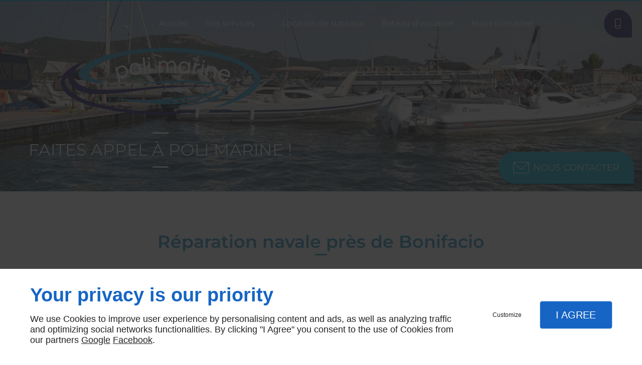

--- FILE ---
content_type: text/css
request_url: https://www.poli-marine.com/css/styles.PAGE_91YXS9Q226.min.css?v=1762994149
body_size: 129
content:
#separator_BLOCK_6C33VYPOAF .my-content{height:0;border-color:#000;border-width:1px;border-style:solid none none;margin:25px 0}